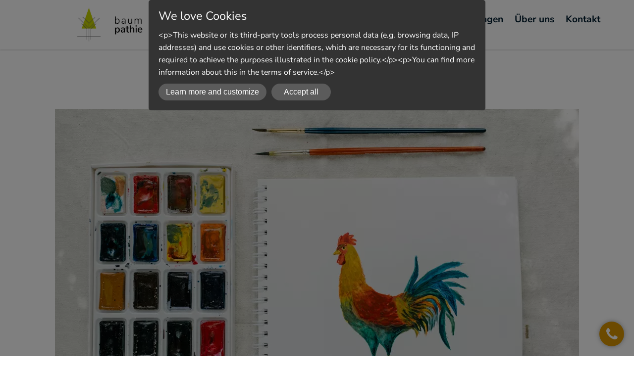

--- FILE ---
content_type: text/html; charset=UTF-8
request_url: https://www.baumpathie.de/lorem-ipsum-dolor-sit-amet-consectetur-5/
body_size: 5564
content:
<!DOCTYPE html>
<!--[if IE 7 ]>    <html class="ie7" dir="ltr" xml:lang="en" lang="en" xmlns:fb="http://ogp.me/ns/fb#"> <![endif]-->
<!--[if IE 8 ]>    <html class="ie8" dir="ltr" xml:lang="en" lang="en" xmlns:fb="http://ogp.me/ns/fb#"> <![endif]-->
<!--[if IE 9 ]>    <html class="ie9" dir="ltr" xml:lang="en" lang="en" xmlns:fb="http://ogp.me/ns/fb#"> <![endif]-->
<!--[if (gt IE 9)|!(IE)]><!--> <html dir="ltr" xml:lang="en" lang="en"> <!--<![endif]-->
<head>
	<meta charset="utf-8"/>
	<title>Lorem ipsum dolor sit amet consectetur 5</title>

	<base href="https://www.baumpathie.de/"/>

	<meta http-equiv="content-type" content="text/html; charset=UTF-8"/>
    
	<meta name="viewport" content="width=device-width, initial-scale=1.0">

	<!--[if lte IE 7]>
	<link href="https://d22q34vfk0m707.cloudfront.net/incms_core/5.2512.2/incms_web/base/styles/patches/iehacks.css" rel="stylesheet" type="text/css" />
	<![endif]-->

	<!--[if lt IE 9]>
	<script src="https://d22q34vfk0m707.cloudfront.net/incms_core/5.2512.2/incms_web/base/scripts/google_html5.js"></script>
	<![endif]-->

<meta name="description" content="Suspendisse vel suscipit est, id gravida erat nam dignissim viverra tortor condimentum ornare donec et enim ac ipsum porttitor faucibus sit amet at nibh praesent dapibus sed mi id aliquam in at est faucibus, semper turpis in, fermentum urna cras id volutpat odio"/>
<meta property="og:title" content="Lorem ipsum dolor sit amet consectetur 5"/>
<meta property="og:description" content=""/>
<meta property="og:url" content="https://www.baumpathie.de/lorem-ipsum-dolor-sit-amet-consectetur-5/"/>
<meta name="generator" content="inCMS v5.2512.2"/>
<link rel="stylesheet" type="text/css" href="https://d31wnqc8djrbnu.cloudfront.net/api/css?family=Nunito+Sans:regular,700|Open+Sans:700,regular">
<link rel="stylesheet" type="text/css" href="https://d22q34vfk0m707.cloudfront.net/incms_core/5.2512.2/A.vendor,,_components,,_font-awesome,,_css,,_font-awesome.min.css+incms_styles,,_missing_icons.css,Mcc.kJTdPxLmI9.css.pagespeed.cf.km4h14oLw-.css"/>

<link rel="stylesheet" type="text/css" href="./incms_files/pagecache/css_618cd8adb10f730c10f225dddbadf8c9.css">

</head>
<body class="wide onecol view-normal page-105 lang-en global_banner_global_footer">


<div class="ym-wrapper">
	<div class="ym-wbox">
		<header class="header">
			<div class="header_wrap">
				<div class="global_banner_wrap"><div class="smart-box smart-main smart-border fullwidth  shadow   " style="background-color: #FFFFFF;">
  <div class="smart-mask " style="background: linear-gradient(90deg,  #ffffff 0%,  #ffffff 100%);"></div>
  <div class="smart-box-container smartbox-main-inner" style="padding-top: 15px; padding-bottom: 15px;">
    
	<div class="ym-grid equal-grid linearize-level-2">
	
		<div class="ym-g30 ym-gl">
			<div class="ym-gbox">
				
<div class="image no-border" style="text-align: center;">

<a href="/" target="_self" rel="">
<img class="no-border flexible" src="./incms_files/filebrowser/cache/Baumpathie-Baumpflege-und-Baumklettern-Muenchen_2c08d653e1ee60d55cd0da551026ea56.jpg" alt="Baumpathie-Baumpflege-und-Baumklettern-Muenchen.jpg" id="91" style="width: 146px !important;"/>

</a>

</div>

			</div>
		</div>
	
		<div class="ym-g70 ym-gr">
			<div class="ym-gbox">
				<div class="smart-burgermenu"><nav id="nav" class="menumod">
			<div class="ym-hlist linearize-level-1">
				<div id="nav-trigger">
					<span>Menu&nbsp;<div class="border-menu"></div></span>
				</div>
				<ul id="topmenu"><li class="menu-home first"><a class="menu-home first" href="/" target="_self">Home</a></li><li class="menu-leistungen"><a class="menu-leistungen" href="leistungen/" target="_self">Leistungen</a></li><li class="menu-ueber-uns"><a class="menu-ueber-uns" href="ueber-uns/" target="_self">Über uns</a></li><li class="menu-kontakt last"><a class="menu-kontakt last" href="kontakt/" target="_self">Kontakt</a></li></ul>
				<div id="menulangtop"></div>
			</div>
		</nav></div>
			</div>
		</div>
	
	</div>

  </div>
</div></div>
				<div class="specific_banner_wrap"></div>
			</div>
		</header>
		<div style="clear:both"></div>
		<div id="main">
			<div class="ym-column linearize-level-1">
				<div class="ym-col1">
					<div class="ym-cbox">
						<div class="smart-box smart-main smart-border fullwidth     " style="background-color: transparent; background-image: none; background-size: auto; background-repeat: no-repeat; background-position-x: center; background-position-y: center; background-attachment: scroll; border-radius: 0px; border-top-width: 0px; border-top-style: none; border-top-color: transparent; border-right-width: 0px; border-right-style: none; border-right-color: transparent; border-bottom-width: 0px; border-bottom-style: none; border-bottom-color: transparent; border-left-width: 0px; border-left-style: none; border-left-color: transparent;">
  <div class="smart-mask " style="background: linear-gradient(90deg,  #ffffff 0%,  #ffffff 100%);"></div>
  <div class="smart-box-container smartbox-main-inner" style="padding-top: 50px; padding-bottom: 50px; padding-left: 20px; padding-right: 20px;">
    <h1 class="nj-heading " style="--mobile-size:30px; color: #002441; font-size: 40px; margin-bottom: 30px; text-align: center;">Replace this with the title of the news</h1>
<div class="image no-border" style="text-align: center;">

<img class="no-border flexible" src="incms_files/filebrowser/cache/xpexels-julia-volk-6157689_afc1f161b3b723c7deffe16c65e458a0.jpeg.pagespeed.ic.cRn-W44TO3.webp" alt="pexels-julia-volk-6157689.jpeg" id="110"/>


</div>

	
	<div style="height:30px"></div>	
	

	<div class="ym-grid equal-grid linearize-level-2">
	
		<div class="ym-gl" style="width: 7.3333333333333%; padding-right: 4%;">
			<div class="ym-gbox">
				
			</div>
		</div>
	
		<div class="ym-gl" style="width: 77.333333333333%; padding-right: 4%;">
			<div class="ym-gbox">
				<p style="text-align: justify;">Lorem ipsum dolor sit amet, consectetur adipiscing elit. Phasellus auctor accumsan nisl ac venenatis. Vestibulum facilisis mauris ac magna tincidunt pellentesque. Quisque aliquet faucibus metus. Nunc at magna justo. Suspendisse ac bibendum justo. Sed ac sagittis dui. Duis rhoncus sem libero, vitae scelerisque quam cursus eget. Cras ipsum sem, facilisis nec accumsan ut, cursus non tortor. Nullam et pulvinar dui. Donec hendrerit arcu ante, eu sollicitudin lacus lobortis eu. Etiam at nibh non sapien condimentum dictum fringilla vel ipsum. Pellentesque habitant morbi tristique senectus et netus et malesuada fames ac turpis egestas. Nullam vel porttitor tellus. Vivamus viverra nisi ut consequat scelerisque.</p>
<p style="text-align: justify;">Suspendisse vel suscipit est, id gravida erat. Nam dignissim viverra tortor condimentum ornare. Donec et enim ac ipsum porttitor faucibus sit amet at nibh. Praesent dapibus sed mi id aliquam. In at est faucibus, semper turpis in, fermentum urna. Cras id volutpat odio. Donec sed eros at urna ultricies elementum. Cras feugiat pretium elementum. Curabitur faucibus malesuada varius. Proin ut justo mauris. In hac habitasse platea dictumst.</p>
			</div>
		</div>
	
		<div class="ym-gr" style="width: 7.3333333333333%; margin: 0;">
			<div class="ym-gbox">
				
			</div>
		</div>
	
	</div>

  </div>
</div>
	
	<br/>	
	

	
	<div style="height:40px"></div>	
	

					</div>
				</div>
			</div>
		</div>
		<footer class="footer">
			<div class="footer_wrap">
				<div class="footer_content"><div class="smart-box smart-main smart-border fullwidth     ">
  <div class="smart-mask " style="background: linear-gradient(90deg,  #ffffff 0%,  #ffffff 100%);"></div>
  <div class="smart-box-container smartbox-main-inner" style="padding-bottom: 10px;">
    
	<div class="ym-grid equal-grid linearize-level-2">
	
		<div class="ym-gl" style="width: 31%; padding-right: 4%;">
			<div class="ym-gbox">
				<h3><strong>Baumpathie</strong></h3>
<p>Ihr idealer Vermittlungsservice f&uuml;r die Baumpflege in M&uuml;nchen sowohl als auch N&uuml;rnberg, und deren Umgebung.</p><div class="incms-desktop-hidden">
	
	<div style="height:30px"></div>	
	
</div>
			</div>
		</div>
	
		<div class="ym-gl" style="width: 15%; padding-right: 4%;">
			<div class="ym-gbox">
				<h3>Standorte</h3>
<ul>
<li><span style="font-size: 90%;"><a href="baumpflege/muenchen/">Baumpflege M&uuml;nchen</a></span></li>
<li><span style="font-size: 90%;"><a href="baumpflege/nuernberg/" target="_blank" rel="noopener">Baumpflege N&uuml;rnberg</a></span></li>
<li><span style="font-size: 90%;"><em><span style="color: #ffffff;">Neue Standorte folgen...</span></em></span></li>
</ul><div class="incms-desktop-hidden">
	
	<div style="height:30px"></div>	
	
</div>
			</div>
		</div>
	
		<div class="ym-gl" style="width: 17%; padding-right: 4%;">
			<div class="ym-gbox">
				<h3>Kontakt</h3>
<p><strong>TELEFON:<br/></strong><a href="tel:08989674805" target="_blank" rel="noopener">+49 <span>89 89674805</span></a></p>
<p><strong>E-MAIL:</strong><br/><a href="mailto:"><span>kvv89P3S8PPn-+Lz5vr797z29w@nospam</span></a></p><div class="incms-desktop-hidden">
	
	<div style="height:30px"></div>	
	
</div>
			</div>
		</div>
	
		<div class="ym-gr" style="width: 24%; margin: 0;">
			<div class="ym-gbox">
				
			</div>
		</div>
	
	</div>

	
	<div style="height:20px"></div>	
	

  </div>
</div><div class="smart-box smart-main smart-border fullwidth     " style="border-top-width: 1px; border-top-style: solid; border-top-color: rgba(255,255,255,0.35);">
  <div class="smart-mask " style="background: linear-gradient(90deg,  #ffffff 0%,  #ffffff 100%);"></div>
  <div class="smart-box-container smartbox-main-inner" style="padding-top: 20px; padding-bottom: 12px;">
    
	<div class="ym-grid equal-grid linearize-level-2">
	
		<div class="ym-g75 ym-gl">
			<div class="ym-gbox">
				<p>&copy; 2022 <a href="/">Baumpathie Deutschland</a>&nbsp;|&nbsp;<a href="impressum/">Impressum</a> | <a href="datenschutz%c2%ad/">Dateischutzerkl&auml;rung</a></p>
			</div>
		</div>
	
		<div class="ym-g25 ym-gr">
			<div class="ym-gbox">
				<div class="smart-social" style="font-size: 22px;">
  <a href="https://www.facebook.com/BaumpathieBaumpflegeMuenchen"><span class="fa fa-facebook-square" aria-hidden="true"></span></a>
  <a href="#"><span class="fa fa-xing-square" aria-hidden="true"></span></a>
  <a href="https://twitter.com/baumpathie"><span class="fa fa-twitter" aria-hidden="true"></span></a>
  <a href="#"><span class="fa fa-linkedin" aria-hidden="true"></span></a>
  <a href="https://www.pinterest.de/baumpathie/"><span class="fa fa-pinterest" aria-hidden="true"></span></a>
  <a href="https://www.instagram.com/baumpathie/"><span class="fa fa-instagram" aria-hidden="true"></span></a>
  <a href="https://www.youtube.com/channel/UCo8kjwOLtgRv5Hz3ueosS0g"><span class="fa fa-youtube-play" aria-hidden="true"></span></a>
</div>
			</div>
		</div>
	
	</div>

  </div>
</div><div class="call-us-cta" style="--bgcolor: #DA9500; --bgcolorhover: #DA9500;">
  <a href="tel:+49 89 89674805"><span class="fa fa-phone" aria-hidden="true"></span></a>
</div></div>
				<div class="footer_specific_content"></div>
				
				<div id="menulangbottom"></div>
			</div>
			<div class="clear"></div>
		</footer>
	</div>
</div>
<div class="footerbottom ym-wrapper">
	<div class="footerbottom_content"></div>
	<div class="footerbottom_specific_content"></div>
</div>

<div class="background-image"><img src="[data-uri]" alt="empty" border="0"/></div>

<script type="text/javascript" src="incms_files/pagecache/js_5cb984ac749f2e4ec39b4f3718b9b961.js.pagespeed.jm.0el99qFHf7.js"></script>
<script type="text/javascript">//<![CDATA[
if(!window.Ext)Ext={};Ext.inCMS={"lang":"en","dataUrl":"\/index.php?redirect=ajax.php","dataUrlNoCache":"\/__cdnbypass\/?redirect=ajax.php","php_self":"\/index.php","webpath_site":"https:\/\/d22q34vfk0m707.cloudfront.net\/incms_core\/5.2512.2\/","webpath_nocdn_site":"\/incms_core\/5.2512.2\/","webpath_scripts":"https:\/\/d22q34vfk0m707.cloudfront.net\/incms_core\/5.2512.2\/incms_scripts\/","webpath_resources":"https:\/\/d22q34vfk0m707.cloudfront.net\/incms_core\/5.2512.2\/incms_styles\/resources\/","status":{"custtitle":"Baumpathie","version":"5.2512.2"},"chooser":{"dataUrl":"\/index.php?redirect=ajax.php&classname=ext_ux_chooser&classpath=incms_scripts\/ext.ux.chooser\/class.ext.ux.chooser.php"},"links":{"dataUrl":"\/index.php?redirect=ajax.php&classname=ext_ux_links&classpath=incms_scripts\/ext.ux.links\/class.ext.ux.links.php"},"layout":{"dataUrl":"\/index.php?redirect=ajax.php&classname=layout&classpath=incms_scripts\/layout\/class.layout.php"},"labels":[],"authenticated":false,"userdata":null,"cfRequest":true,"website":{"timezone":"Europe\/Sofia","dateformat":"d\/m\/Y"},"incmsclient":{"dataUrl":"\/index.php?redirect=ajax.php&classname=incmsclient&classpath=incms_scripts\/incmsclient\/class.incmsclient.php","dataUrlNoCache":"\/__cdnbypass\/\/index.php?redirect=ajax.php&classname=incmsclient&classpath=incms_scripts\/incmsclient\/class.incmsclient.php"},"tkn":false,"dp":{"hash":"996aae37e6d56a47ba73f33e04252ae2","checkmode":"checked","declarations":[{"name":"inCMS","desc":"This website runs with inCMS. InCMS itself only saves the minimum required cookies to run the website correctly, like the selected data protection settings, the selected langauge, shown popups and similars. Those cookies don&#039;t contain personal data and will be saved up to max. 1 year","consent":"incms","regulation":{"googlefonts":"enable","piwik":"enable","declare_incms":"1","checkmode":"checked","youtube":"enable","vimeo":"enable","facebook":"enable","disqus":"enable","consentlog":"1","lastchanged":"2022-10-20 17:12:11","style":"a:5:{s:5:\"theme\";s:4:\"dark\";s:7:\"compact\";i:0;s:8:\"position\";s:3:\"top\";s:4:\"mask\";i:1;s:10:\"pagemargin\";s:1:\"0\";}"}}],"style":{"theme":"dark","compact":0,"position":"top","mask":1,"pagemargin":"0"},"log":{"id":"494d30b6630efb","url":"https:\/\/consent.api.incms.com\/494d30b6630efb\/consent"},"labels":{"title":"We love Cookies","introtext":"&lt;p&gt;This website or its third-party tools process personal data (e.g. browsing data, IP addresses) and use cookies or other identifiers, which are necessary for its functioning and required to achieve the purposes illustrated in the cookie policy.&lt;\/p&gt;&lt;p&gt;You can find more information about this in the terms of service.&lt;\/p&gt;","learnmore":"Learn more and customize","learnless":"Show less","accept":"Accept all","accept_selected":"Accept selected"}},"wrapper":{"1318":{"niche":true,"dataUrl":"\/?redirect=ajax.php&classpath=incms_modules\/wrapper\/wrapper.php&classname=wrapper&classuid=1318","dataUrlNoCache":"\/__cdnbypass\/?redirect=ajax.php&classpath=incms_modules\/wrapper\/wrapper.php&classname=wrapper&classuid=1318"},"1124":{"niche":true,"dataUrl":"\/?redirect=ajax.php&classpath=incms_modules\/wrapper\/wrapper.php&classname=wrapper&classuid=1124","dataUrlNoCache":"\/__cdnbypass\/?redirect=ajax.php&classpath=incms_modules\/wrapper\/wrapper.php&classname=wrapper&classuid=1124"},"1128":{"niche":true,"dataUrl":"\/?redirect=ajax.php&classpath=incms_modules\/wrapper\/wrapper.php&classname=wrapper&classuid=1128","dataUrlNoCache":"\/__cdnbypass\/?redirect=ajax.php&classpath=incms_modules\/wrapper\/wrapper.php&classname=wrapper&classuid=1128"}},"wrapperelement":{"1319":{"niche":true,"dataUrl":"\/?redirect=ajax.php&classpath=incms_modules\/wrapperelement\/wrapperelement.php&classname=wrapperelement&classuid=1319","dataUrlNoCache":"\/__cdnbypass\/?redirect=ajax.php&classpath=incms_modules\/wrapperelement\/wrapperelement.php&classname=wrapperelement&classuid=1319"},"1134":{"niche":true,"dataUrl":"\/?redirect=ajax.php&classpath=incms_modules\/wrapperelement\/wrapperelement.php&classname=wrapperelement&classuid=1134","dataUrlNoCache":"\/__cdnbypass\/?redirect=ajax.php&classpath=incms_modules\/wrapperelement\/wrapperelement.php&classname=wrapperelement&classuid=1134"},"1135":{"niche":true,"dataUrl":"\/?redirect=ajax.php&classpath=incms_modules\/wrapperelement\/wrapperelement.php&classname=wrapperelement&classuid=1135","dataUrlNoCache":"\/__cdnbypass\/?redirect=ajax.php&classpath=incms_modules\/wrapperelement\/wrapperelement.php&classname=wrapperelement&classuid=1135"}},"image":{"1321":{"niche":true,"dataUrl":"\/?redirect=ajax.php&classpath=incms_modules\/image\/image.php&classname=image&classuid=1321","dataUrlNoCache":"\/__cdnbypass\/?redirect=ajax.php&classpath=incms_modules\/image\/image.php&classname=image&classuid=1321"},"422":{"niche":true,"dataUrl":"\/?redirect=ajax.php&classpath=incms_modules\/image\/image.php&classname=image&classuid=422","dataUrlNoCache":"\/__cdnbypass\/?redirect=ajax.php&classpath=incms_modules\/image\/image.php&classname=image&classuid=422"}},"br":{"1323":{"niche":true,"dataUrl":"\/?redirect=ajax.php&classpath=incms_modules\/br\/br.php&classname=br&classuid=1323","dataUrlNoCache":"\/__cdnbypass\/?redirect=ajax.php&classpath=incms_modules\/br\/br.php&classname=br&classuid=1323"},"1316":{"niche":true,"dataUrl":"\/?redirect=ajax.php&classpath=incms_modules\/br\/br.php&classname=br&classuid=1316","dataUrlNoCache":"\/__cdnbypass\/?redirect=ajax.php&classpath=incms_modules\/br\/br.php&classname=br&classuid=1316"},"1317":{"niche":true,"dataUrl":"\/?redirect=ajax.php&classpath=incms_modules\/br\/br.php&classname=br&classuid=1317","dataUrlNoCache":"\/__cdnbypass\/?redirect=ajax.php&classpath=incms_modules\/br\/br.php&classname=br&classuid=1317"},"1657":{"niche":true,"dataUrl":"\/?redirect=ajax.php&classpath=incms_modules\/br\/br.php&classname=br&classuid=1657","dataUrlNoCache":"\/__cdnbypass\/?redirect=ajax.php&classpath=incms_modules\/br\/br.php&classname=br&classuid=1657"},"1658":{"niche":true,"dataUrl":"\/?redirect=ajax.php&classpath=incms_modules\/br\/br.php&classname=br&classuid=1658","dataUrlNoCache":"\/__cdnbypass\/?redirect=ajax.php&classpath=incms_modules\/br\/br.php&classname=br&classuid=1658"},"1659":{"niche":true,"dataUrl":"\/?redirect=ajax.php&classpath=incms_modules\/br\/br.php&classname=br&classuid=1659","dataUrlNoCache":"\/__cdnbypass\/?redirect=ajax.php&classpath=incms_modules\/br\/br.php&classname=br&classuid=1659"},"1127":{"niche":true,"dataUrl":"\/?redirect=ajax.php&classpath=incms_modules\/br\/br.php&classname=br&classuid=1127","dataUrlNoCache":"\/__cdnbypass\/?redirect=ajax.php&classpath=incms_modules\/br\/br.php&classname=br&classuid=1127"}},"raster":{"1320":{"niche":true,"dataUrl":"\/?redirect=ajax.php&classpath=incms_modules\/raster\/raster.php&classname=raster&classuid=1320","dataUrlNoCache":"\/__cdnbypass\/?redirect=ajax.php&classpath=incms_modules\/raster\/raster.php&classname=raster&classuid=1320"},"421":{"niche":true,"dataUrl":"\/?redirect=ajax.php&classpath=incms_modules\/raster\/raster.php&classname=raster&classuid=421","dataUrlNoCache":"\/__cdnbypass\/?redirect=ajax.php&classpath=incms_modules\/raster\/raster.php&classname=raster&classuid=421"},"1125":{"niche":true,"dataUrl":"\/?redirect=ajax.php&classpath=incms_modules\/raster\/raster.php&classname=raster&classuid=1125","dataUrlNoCache":"\/__cdnbypass\/?redirect=ajax.php&classpath=incms_modules\/raster\/raster.php&classname=raster&classuid=1125"},"1133":{"niche":true,"dataUrl":"\/?redirect=ajax.php&classpath=incms_modules\/raster\/raster.php&classname=raster&classuid=1133","dataUrlNoCache":"\/__cdnbypass\/?redirect=ajax.php&classpath=incms_modules\/raster\/raster.php&classname=raster&classuid=1133"}},"text":{"1322":{"niche":true,"dataUrl":"\/?redirect=ajax.php&classpath=incms_modules\/text\/text.php&classname=text&classuid=1322","dataUrlNoCache":"\/__cdnbypass\/?redirect=ajax.php&classpath=incms_modules\/text\/text.php&classname=text&classuid=1322"},"1126":{"niche":true,"dataUrl":"\/?redirect=ajax.php&classpath=incms_modules\/text\/text.php&classname=text&classuid=1126","dataUrlNoCache":"\/__cdnbypass\/?redirect=ajax.php&classpath=incms_modules\/text\/text.php&classname=text&classuid=1126"},"1129":{"niche":true,"dataUrl":"\/?redirect=ajax.php&classpath=incms_modules\/text\/text.php&classname=text&classuid=1129","dataUrlNoCache":"\/__cdnbypass\/?redirect=ajax.php&classpath=incms_modules\/text\/text.php&classname=text&classuid=1129"},"1130":{"niche":true,"dataUrl":"\/?redirect=ajax.php&classpath=incms_modules\/text\/text.php&classname=text&classuid=1130","dataUrlNoCache":"\/__cdnbypass\/?redirect=ajax.php&classpath=incms_modules\/text\/text.php&classname=text&classuid=1130"},"406":{"niche":true,"dataUrl":"\/?redirect=ajax.php&classpath=incms_modules\/text\/text.php&classname=text&classuid=406","dataUrlNoCache":"\/__cdnbypass\/?redirect=ajax.php&classpath=incms_modules\/text\/text.php&classname=text&classuid=406"}},"menumod":{"423":{"niche":true,"dataUrl":"\/?redirect=ajax.php&classpath=incms_modules\/menumod\/menumod.php&classname=menumod&classuid=423","dataUrlNoCache":"\/__cdnbypass\/?redirect=ajax.php&classpath=incms_modules\/menumod\/menumod.php&classname=menumod&classuid=423"}},"editorsettings":{"css":{"wrappers":".\/incms_files\/pagecache\/niche_wrappers_490c979b83e21d3d9305c8d75c2a2267.css","custom":".\/incms_files\/pagecache\/niche_custom_490c979b83e21d3d9305c8d75c2a2267.css"}},"nichesettings":{"mobilemenu":{"active":true},"stickymenu":{"active":false},"stickyheader":{"active":true},"scrollanchormenu":{"active":true},"mobilebreakpoint":"768"},"lid":"4","uid":105,"edit":false};$(document).ready(function(){theHeader=$(".header");headerHeight=theHeader.height();$('.header .smart-burgermenu #nav-trigger').css("top",-headerHeight/2);});
//]]></script>
<!-- Matomo -->
<script type="text/javascript">var _paq=window._paq||[];_paq.push(['trackPageView']);_paq.push(['enableLinkTracking']);(function(){var u="//piwik.incms.net/";_paq.push(['setTrackerUrl',u+'piwik.php']);_paq.push(['setSiteId','30568']);var d=document,g=d.createElement('script'),s=d.getElementsByTagName('script')[0];g.type='text/javascript';g.async=true;g.defer=true;g.src=u+'piwik.js';s.parentNode.insertBefore(g,s);})();</script>
<!-- End Matomo Code -->

</body>
</html>


<!-- Full Page Cache Hit! -->